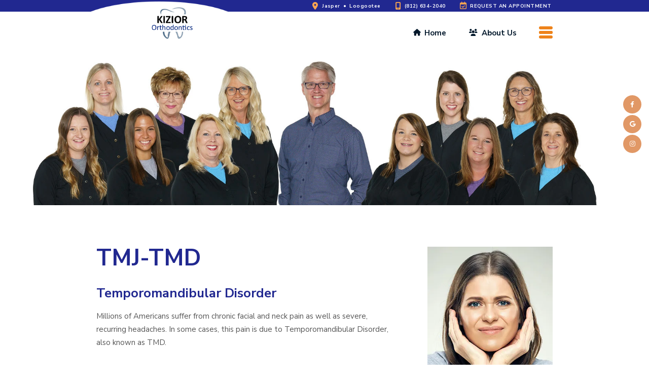

--- FILE ---
content_type: text/html; charset=utf-8
request_url: https://www.kizioryoungorthodontics.com/tmj-tmd
body_size: 6661
content:
<!DOCTYPE html>
<!--[if lt IE 7]>      <html lang="en" class="lt-ie10 lt-ie9 lt-ie8 lt-ie7"> <![endif]-->
<!--[if IE 7]>         <html lang="en" class="ie7 lt-ie10 lt-ie9 lt-ie8"> <![endif]-->
<!--[if IE 8]>         <html lang="en" class="ie8 lt-ie10 lt-ie9"> <![endif]-->
<!--[if IE 9]>         <html lang="en" class="ie9 lt-ie10"> <![endif]-->
<!--[if gt IE 9]><!--> <html lang="en"> <!--<![endif]-->

<head>
<meta charset="utf-8">
<title>TMJ-TMD - Kizior Orthodontics | Jasper Loogootee Ferdinand IN </title>
<meta name="description" content="Kizior Orthodontics provides quality orthodontic care and Invisalign® to patients in Jasper, Loogootee, and Ferdinand, IN. Call today to schedule your appointment!">
<meta name="HandheldFriendly" content="True">
<meta name="MobileOptimized" content="320">
<meta name="viewport" content="width=device-width, user-scalable=5">
<meta name="format-detection" content="telephone=no">
<!--[if IEMobile]> <meta http-equiv="cleartype" content="on"> <![endif]-->


	<link rel="icon" href="/assets/images/icons/favicon.png">

	<link rel="dns-prefetch" href="//srwd.sesamehub.com" crossorigin>
	<link rel="dns-prefetch" href="https://fonts.googleapis.com/" crossorigin>
	<link rel="dns-prefetch" href="https://fonts.gstatic.com" crossorigin>
	
	<link rel="stylesheet" href="//srwd.sesamehub.com/assets/v6.0/global-v6.1.0.min.css">
	<link rel="stylesheet" href="/assets/css/local.css">
	
 
 		<link rel="preload" as="font" type="font/woff2" href="//srwd.sesamehub.com/assets/fonts/fontawesome-pro-6.1.1-web/webfonts/fa-brands-400.woff2" crossorigin> 
	<!-- <link rel="preload" as="font" type="font/woff2" href="//srwd.sesamehub.com/assets/icons/healthgrades/healthgrades2.woff?su2p3g" crossorigin> -->	
				<link rel="preload" as="image" href="/assets/images/about-us-poster.jpg">
		

<noscript>
	<link rel="stylesheet" href="//srwd.sesamehub.com/assets/fonts/fontawesome-pro-6.1.1-web/css/all.min.css">
	<link href="https://fonts.googleapis.com/css2?family=Nunito+Sans:ital,wght@0,200;0,300;0,400;0,600;0,700;0,800;0,900;1,200;1,300;1,400;1,600;1,700;1,800;1,900&display=swap" rel="stylesheet">
	<!-- add_google_provided_google_fonts_link_here -->
</noscript>


	<!-- Google tag (gtag.js) -->
<script async src="https://www.googletagmanager.com/gtag/js?id=UA-244175588-1"></script>
<script>
  window.dataLayer = window.dataLayer || [];
  function gtag(){dataLayer.push(arguments);}
  gtag('js', new Date());

  gtag('config', 'UA-244175588-1');
</script>

</head>
<body class="tmj-tmd sidebar-left footer-normal nav-top layout-standard layout-section-treatments psds">
 
			<div id="masthead">
			
		
		<div id="hd">
		    <div class="container row">
		
				<div id="logo">
					<a href="/">
						<img src="/assets/images/logo.png" alt="Kizior Orthodontics" width="333" height="79" decoding="async" /> 
					</a>
				</div> 
				
				<div id="contactinfo">
					<span class="hd-icon fa fa-map-marker-alt"></span>
				    <a class="address" href="/jasper-office-location">Jasper</a>
					<span class="divider">•</span>
					
					<a class="address" href="/loogootee-office-location">Loogootee</a>
					<span class="hd-icon fa fa-mobile-alt"></span>
				    <a class="phone" href="tel:812-634-2040"> (812) 634-2040</a>
				    
				</div><!--/contact-info-->
				    
				<div id="utilitynav">
					<span class="hd-icon fa-regular fa-calendar-check"></span>
					<a class="appointmentrequest" href="/appointment-request">Request an Appointment</a>
				</div>

		
		
		    </div><!--/container-->
				
		<div class="socialmedia">
	<!-- <a class="asset" aria-label="asset" href="#"><span class="icon fa-brands fa-fw fa-asset" aria-hidden="true" role="img"></span></a> -->
	<a class="facebook" aria-label="facebook" href="https://www.facebook.com/kizioryoungbraces/"><span class="icon fa-brands fa-fw fa-facebook-f" aria-hidden="true" role="img"></span></a>
	<a class="google" aria-label="google" href="https://www.google.com/maps/place/Kizior+%26+Young+Orthodontics/@38.405206,-86.952021,16z/data=!4m5!3m4!1s0x0:0x27fac93fe1a1153d!8m2!3d38.4055366!4d-86.9530258?hl=en-US"><span class="icon fa-brands fa-fw fa-google" aria-hidden="true" role="img"></span></a>
	<!-- <a class="youtube" aria-label="youtube" href="#"><span class="icon fa-brands fa-fw fa-youtube" aria-hidden="true" role="img"></span></a> -->
	<!-- <a class="twitter" aria-label="twitter" href="#"><span class="icon fa-brands fa-fw fa-twitter" aria-hidden="true" role="img"></span></a> -->
	<!-- <a class="blog" aria-label="blog" href="/blog"><span class="icon fa-solid fa-fw fa-rss" aria-hidden="true" role="img"></span></a> -->
	<!-- <a class="healthgrades" aria-label="healthgrades" href="#"><span class="icon fa-fw fa-healthgrades2" aria-hidden="true" role="img"></span></a> -->
	<a class="instagram" aria-label="instagram" href="https://www.instagram.com/kizioryoungorthodontics/?hl=en"><span class="icon fa-brands fa-fw fa-instagram" aria-hidden="true" role="img"></span></a>
</div><!--/social-media-->




		</div><!--/hd-->
		<div id="double-nav">
			<div class="container row">

				<a class="desktop-link" href="/"><span class="icon fa-solid fa-house"></span> Home</a>
				<a class="desktop-link"  href="/meet-dr-kizior"><span class="icon fa-solid fa-users"></span> About Us</a>
		
			<nav id="main-nav" class="horizontal clearfix">
			
			<div class="container row">
		    
		    <div id="collapse" class="collapsible">
			    <a class="trigger" href="javascript:void(0)" aria-label="Menu">
				    <div class="navicon" aria-hidden="true" role="img"><span></span><span></span><span></span><span></span></div>
				</a>
			    <ul><li class="home first"><a href="/home" id="home" class="home"><span>Home</span></a></li><li class="about-us"><a href="/meet-dr-kizior" id="about-us" class="about-us"><span>About</span> <span>Us</span></a><ul><li class="meet-dr-kizior first"><a href="/meet-dr-kizior" class="meet-dr-kizior"><span>Meet</span> <span>Dr.</span> <span>Kizior</span></a></li><li class="meet-the-team"><a href="/meet-the-team" class="meet-the-team"><span>Meet</span> <span>the</span> <span>Team</span></a></li><li class="what-sets-us-apart last"><a href="/what-sets-us-apart" class="what-sets-us-apart"><span>What</span> <span>Sets</span> <span>Us</span> <span>Apart</span></a></li></ul></li><li class="new-patients"><a href="/office-visits" id="new-patients" class="new-patients"><span>New</span> <span>Patients</span></a><ul><li class="office-visits first"><a href="/office-visits" class="office-visits"><span>Office</span> <span>Visits</span></a></li><li class="financial-information"><a href="/financial-information" class="financial-information"><span>Financial</span> <span>Information</span></a></li><li class="patient-forms"><a href="/patient-forms" class="patient-forms"><span>Patient</span> <span>Forms</span></a></li><li class="office-tour"><a href="/office-tour" class="office-tour"><span>Office</span> <span>Tour</span></a></li><li class="testimonials last"><a href="/testimonials" class="testimonials"><span>Testimonials</span></a></li></ul></li><li class="treatments active"><a href="/surgical-orthodontics" id="treatments" class="treatments"><span>Treatments</span></a><ul><li class="surgical-orthodontics first"><a href="/surgical-orthodontics" class="surgical-orthodontics"><span>Surgical</span> <span>Orthodontics</span></a></li><li class="tmj-tmd active"><a href="/tmj-tmd" class="tmj-tmd"><span>TMJ-TMD</span></a></li><li class="itero-digital-impression-system last"><a href="/itero-digital-impression-system" class="itero-digital-impression-system"><span>iTero®</span> <span>Digital</span> <span>Impression</span> <span>System</span></a></li></ul></li><li class="braces-101"><a href="/about-orthodontics" id="braces-101" class="braces-101"><span>Braces</span> <span>101</span></a><ul><li class="about-orthodontics first"><a href="/about-orthodontics" class="about-orthodontics"><span>About</span> <span>Orthodontics</span></a></li><li class="orthodontic-faqs"><a href="/orthodontic-faqs" class="orthodontic-faqs"><span>Orthodontic</span> <span>FAQs</span></a></li><li class="common-treatments"><a href="/common-treatments" class="common-treatments"><span>Common</span> <span>Treatments</span></a></li><li class="two-phase-treatment"><a href="/two-phase-treatment" class="two-phase-treatment"><span>Two-Phase</span> <span>Treatment</span></a></li><li class="for-all-ages"><a href="/for-all-ages" class="for-all-ages"><span>For</span> <span>All</span> <span>Ages</span></a></li><li class="types-of-braces"><a href="/types-of-braces" class="types-of-braces"><span>Types</span> <span>of</span> <span>Braces</span></a></li><li class="types-of-appliances"><a href="/types-of-appliances" class="types-of-appliances"><span>Types</span> <span>of</span> <span>Appliances</span></a></li><li class="brushing-and-flossing"><a href="/brushing-and-flossing" class="brushing-and-flossing"><span>Brushing</span> <span>and</span> <span>Flossing</span></a></li><li class="emergency-care"><a href="/emergency-care" class="emergency-care"><span>Emergency</span> <span>Care</span></a></li><li class="appliance-instructions last"><a href="/appliance-instructions" class="appliance-instructions"><span>Appliance</span> <span>Instructions</span></a></li></ul></li><li class="invisalign"><a href="/invisalign-info" id="invisalign" class="invisalign"><span>Invisalign</span></a><ul><li class="invisalign-info first"><a href="/invisalign-info" class="invisalign-info"><span>Invisalign®</span> <span>Info</span></a></li><li class="invisalign-for-teens"><a href="/invisalign-for-teens" class="invisalign-for-teens"><span>Invisalign®</span> <span>for</span> <span>Teens</span></a></li><li class="invisalign-costs"><a href="/invisalign-costs" class="invisalign-costs"><span>Invisalign®</span> <span>Costs</span></a></li><li class="invisalign-faqs"><a href="/invisalign-faqs" class="invisalign-faqs"><span>Invisalign®</span> <span>FAQs</span></a></li><li class="invisalign-testimonials"><a href="/invisalign-testimonials" class="invisalign-testimonials"><span>Invisalign®</span> <span>Testimonials</span></a></li><li class="invisalign-videos"><a href="/invisalign-videos" class="invisalign-videos"><span>Invisalign®</span> <span>Videos</span></a></li><li class="invisalign-for-adults last"><a href="/invisalign-for-adults" class="invisalign-for-adults"><span>Invisalign®</span> <span>for</span> <span>Adults</span></a></li></ul></li><li class="contact-us last"><a href="/jasper-office-location" id="contact-us" class="contact-us"><span>Contact</span> <span>Us</span></a><ul><li class="jasper-office-location first"><a href="/jasper-office-location" class="jasper-office-location"><span>Jasper</span> <span>Office</span> <span>Location</span></a></li><li class="loogootee-office-location"><a href="/loogootee-office-location" class="loogootee-office-location"><span>Loogootee</span> <span>Office</span> <span>Location</span></a></li><li class="appointment-request last"><a href="/appointment-request" class="appointment-request"><span>Appointment</span> <span>Request</span></a></li></ul></li></ul>			
		    </div><!--/collapsible -->
		                
			</div><!--/container-->  
			             
		</nav><!--/main-nav -->
		
			</div>
			
		</div>
	
	</div><!--/masthead-->
 

 			<img id="int-img" src="/assets/images/about-us-poster.jpg" alt="" width="1887" height="720" decoding="async" fetchpriority="high">
      
		<div id="bd">
	    <div class="container row">
	
			 
		<div id="sidebar">
			

						<nav id="subnav">
				<h2 class="topic">More Topics</h2>
				<hr>
			    <nav><p><a href="/surgical-orthodontics" class="surgical-orthodontics">Surgical Orthodontics</a><a href="/tmj-tmd" class="tmj-tmd active">TMJ-TMD</a><a href="/itero-digital-impression-system" class="itero-digital-impression-system">iTero® Digital Impression System</a></p></nav>
			</nav><!--/subnav-->	
			 	
			
			<div id="hide-stock">
				<img src="/assets/uploads/images/tmj-tmd.jpg" class="stock" alt="tmj tmd" />			</div>
			
						
		
		</div><!--/sidebar-->
				 
			<main id="content">
				
									<header>
						<h1>
							TMJ-TMD						</h1>
					</header>
							    
				<div class="content-text">
					<h2>Temporomandibular Disorder</h2>

<p>Millions of Americans suffer from chronic facial and neck pain as well as severe, recurring headaches. In some cases, this pain is due to Temporomandibular Disorder, also known as TMD.</p>

<p>Your temporomandibular joints, or TMJs, connect your lower jawbone to your skull. These joints get a lot of use throughout the day as you speak, chew, swallow, and yawn. Pain in and around these joints can be unpleasant and may even restrict movement.</p>

<h2>Symptoms of TMD include:</h2>

<ul>
	<li>Pain in the jaw area</li>
	<li>Pain, ringing, or stuffiness in the ears</li>
	<li>Frequent headaches or neck aches</li>
	<li>Clicking or popping sound when the jaw moves</li>
	<li>Muscle spasms in the jaw area</li>
	<li>A change in the alignment of top and bottom teeth</li>
	<li>Locked jaw or limited opening of the mouth</li>
</ul>

<p>If you notice that you are experiencing any of these symptoms, let your doctor know at your next appointment. Your doctor can help determine if you have TMD and create a customized treatment plan to help relieve your symptoms.</p>

<h2>Not all jaw pain is associated with TMD.</h2>

<p>If you feel that you might have TMD, it is always important to see your dentist and receive an exam. However, not all jaw pain is associated with TMD, and if you do not have TMD there are many different preventive steps you can take to maintain a healthy, strong smile.</p>

<ul>
	<li>Relax your face &mdash; &quot;Lips together, teeth apart&quot;</li>
	<li>Avoid grinding your teeth</li>
	<li>Avoid all gum chewing</li>
	<li>Don&#39;t cradle the phone receiver between your head and shoulder &mdash; either use a headset or hold the receiver to your ear</li>
	<li>Chew food evenly on both sides of your mouth</li>
	<li>Do not sit with your chin rested on your hand</li>
	<li>Practice good posture &mdash; keep your head up, back straight, and shoulders squared</li>
</ul>

<p>Many people get TMD without ever having braces. Symptoms usually wax and wane regardless of whether braces are worn. If you are experiencing any of the symptoms listed above and are concerned that you&#39;re a candidate for TMD treatment, please contact our office for a consultation.</p>
				</div>
			    			    
			</main><!--/content-->
	    		    </div><!--/container-->
	    
	</div><!--/bd-->
	 
	<div id="ft" class="row">
  
		<div id="location">
			

			<div class="mod wow fadeIn" data-wow-duration="1s" data-wow-delay=".6s">
			<img class="ftmap" src="/assets/images/footer/map3.png" alt="" width="360" height="360" loading="lazy" decoding="async">
				<a class="address" href="/jasper-office-location">
				<img class="marker" src="/assets/images/footer/marker.png" alt="" width="31" height="41">
				    <div class="street">2005 St Charles St Suite 3<br>
Jasper, IN 475463</div>
			    </a>
			</div><!-- .mod -->
		
			
			<div class="mod wow fadeIn" data-wow-duration="1s" data-wow-delay=".2s">
				<img class="ftmap" src="/assets/images/footer/map1.png" alt="" width="360" height="360" loading="lazy" decoding="async">
				<a class="address" href="/loogootee-office-location">
					<img class="marker" src="/assets/images/footer/marker.png" alt="" width="31" height="41">
				    <div class="street">201 E Broadway St <br>
Loogootee, IN 47553</div>
			    </a>
			</div>	

			<div class="mod wow fadeInUp" data-wow-duration="1s" data-wow-delay=".2s">
			<a class="logo" href="/"><img src="/assets/images/footer/logo.png" alt="Kizior Orthodontics" width="235" height="61" loading="lazy" decoding="async"></a>
			<span class="divider"></span>
			<a class="phone" href="tel:812-634-2040">(812) 634-2040</a>
			    
		</div>	
		</div><!--/locations-->
	
	</div><!--/ft-->
    
	<footer id="links">
		
	    <div class="container row">
	
			<div class="util">          
			    <a id="sesame-link" class="sesame-link" href="https://www.sesamecommunications.com/web-design/">
				    <svg class="sesameicon" aria-hidden="true" role="img" xmlns="http://www.w3.org/2000/svg" width="38.05" height="32.44" viewBox="0 0 38.05 32.44"><path d="M13.75 19.04c-1.4-0.73-3.33-0.72-4.48 0.48 -1.17 1.23-0.39 3.07 1 3.9 1.36 0.8 3.49 0.73 4.51-0.42C15.94 21.69 15.23 19.81 13.75 19.04M7.98 26.66c-1.55-0.82-3.69-0.84-5.01 0.32 -1.68 1.47-0.88 3.77 1.04 4.88 1.58 0.91 3.99 0.72 5.13-0.51C10.52 29.85 9.83 27.64 7.98 26.66M5.11 9.44c1.31 0.67 1.72 2.1 0.36 3.02 -1.25 0.85-3.16 0.77-4.45 0.01 -1.23-0.72-1.45-2.1-0.1-2.92C2.1 8.83 3.87 8.81 5.11 9.44M13.8 9.19c-1.41-0.72-3.66-0.6-4.03 0.71 -0.32 1.15 1.38 2.69 3.64 2.47 0.69-0.07 1.63-0.47 1.76-1.29C15.31 10.2 14.49 9.55 13.8 9.19M18.12 13.32c-0.96-0.47-2.68-0.77-3.56 0.07 -1.03 0.99-0.26 2.4 0.89 3.09 1.14 0.67 2.84 0.79 3.78-0.11C20.3 15.35 19.27 13.88 18.12 13.32M24.62 14.66c1.2 0.62 2.19 1.83 1.68 2.89 -0.54 1.12-2.23 1.11-3.55 0.44 -1.33-0.67-2.13-2.08-1.49-3.02C21.96 13.91 23.58 14.13 24.62 14.66M28.77 21.8c1.35 0.69 2.6 2.38 2 3.94 -0.64 1.65-2.69 1.43-3.94 0.69 -1.19-0.7-2.38-2.13-2.01-3.6C25.26 21.04 27.45 21.12 28.77 21.8M21.47 8.93c-0.89-0.43-2.43-0.73-3.16 0.09 -0.15 0.17-0.23 0.37-0.25 0.57 -0.06 0.77 0.69 1.55 1.65 1.96 1.12 0.48 2.52 0.46 3.04-0.33C23.35 10.31 22.27 9.31 21.47 8.93" class="bottom"/><path d="M14.38 5.56c-0.82-0.39-2.03-0.54-2.78-0.05 -0.98 0.64-0.28 1.61 0.58 2.04 0.98 0.49 2.09 0.52 2.8 0.12C15.78 7.23 15.67 6.18 14.38 5.56M36.19 16.3c0.88 0.43 2.03 1.55 1.84 2.52 -0.04 0.21-0.14 0.38-0.29 0.51 -1.37 1.08-4.57-1.11-4.13-2.71 0.06-0.2 0.19-0.36 0.35-0.47C34.58 15.72 35.55 15.98 36.19 16.3M28.55 12.53c1.06 0.53 1.89 1.6 1.55 2.34 -0.4 0.88-1.78 0.81-2.84 0.26 -1.01-0.52-1.8-1.48-1.36-2.35C26.2 12.15 27.36 11.94 28.55 12.53M27.92 8.73c0.88 0.4 1.72 1.28 1.39 1.95 -0.36 0.72-1.56 0.53-2.17 0.31 -0.73-0.26-1.7-0.9-1.8-1.73 -0.02-0.17 0.02-0.36 0.14-0.49C25.98 8.14 27.19 8.39 27.92 8.73M33.77 8.48c0.99 0.5 1.69 1.23 1.49 1.84 -0.27 0.83-1.69 0.44-2.26 0.17 -0.67-0.33-1.8-1.23-1.46-1.93C31.9 7.84 33.23 8.21 33.77 8.48M24 5.55c0.61 0.3 1.52 1.03 1.1 1.73 -0.33 0.54-1.54 0.51-2.46 0.06 -0.67-0.32-1.49-1-1.2-1.66C21.65 5.17 22.84 4.99 24 5.55M18.66 4.28c1.24 0.63 1.29 1.3 0.97 1.71 -0.3 0.39-1.35 0.57-2.47 0.13 -1.09-0.44-1.77-1.3-1.16-1.88C16.48 3.77 17.76 3.81 18.66 4.28M7.79 2.32c1.02 0.48 1.43 1.44 0.32 1.92C7.27 4.61 6.19 4.45 5.36 4.11 4.39 3.73 3.84 2.78 4.73 2.26 5.56 1.77 6.91 1.9 7.79 2.32M16.49 0.36c0.4 0.19 1.07 0.6 0.99 1.12 -0.02 0.12-0.08 0.24-0.19 0.33 -0.48 0.4-1.48 0.33-2.14 0.12 -0.93-0.29-1.64-1.01-1.32-1.49C14.21-0.15 15.51-0.11 16.49 0.36M26.12 2.79c0.9 0.44 1.31 1.07 1.09 1.42 -0.32 0.49-1.36 0.34-1.85 0.15 -0.56-0.21-1.47-0.71-1.52-1.33 -0.01-0.12 0.02-0.24 0.12-0.34C24.37 2.25 25.58 2.53 26.12 2.79" class="top"/></svg>Website Powered by Sesame 24-7<sup>&trade;</sup>
				</a>
				
			    <span class="divider">|</span>
			    
			    <a class="sitemap" href="/sitemap">Site Map</a>
			</div><!--.util-->
			    
			<div id="btt">
				
			 <a id="backtotop" href="#hd" aria-label="Back to Top"><span class="icon fas fa-chevron-up" aria-hidden="true" role="img" ></span>Top</a>  
		
			</div>
	    
	    </div><!--/container-->
	    
	</footer>
<!-- CSS Stylings (Default Base Stylings and Site Specific) -->

	<script>// deferred below the fold font stylesheets prevent blocking the rendering of the page
		/* G FONTS */
	
		var gcss = document.createElement('link');
		gcss.rel = 'stylesheet';
		gcss.href = 'https://fonts.googleapis.com/css2?family=Nunito+Sans:ital,wght@0,200;0,300;0,400;0,600;0,700;0,800;0,900;1,200;1,300;1,400;1,600;1,700;1,800;1,900&display=swap';
		var gdefer = document.getElementsByTagName('link')[0];
		gdefer.parentNode.insertBefore(gcss, gdefer);

		
		/* FA icons */
		var facss = document.createElement('link');
		facss.rel = 'stylesheet';
		facss.href = '//srwd.sesamehub.com/assets/fonts/fontawesome-pro-6.1.1-web/css/all.min.css';
		var fadefer = document.getElementsByTagName('link')[0];
		fadefer.parentNode.insertBefore(facss, fadefer);
		
			
	</script>
	
	<script src="/assets/js/aggregate.js"></script>
	<script src="//srwd.sesamehub.com/assets/v5.0/global-5.1.0.min.js"></script>
	<script src="/assets/js/local.js"></script>
	
	
	<script>
		jQuery(document).ready(function() {
			var windowWidth = window.innerWidth;
			
			$(".trigger").click(function(){
				$("#hd").toggleClass("zs");
			});
			
					
		});
	</script>
	</body></html>

--- FILE ---
content_type: text/css
request_url: https://www.kizioryoungorthodontics.com/assets/css/local.css
body_size: 8146
content:
/* ===============================================
	.less VERSION 10
	
	member_name
	Written by: Builder_Name
		
	Sesame Communications - (c) 2022
	All rights reserved.
	Any reproduction or intentional misuse is strictly prohibited
	
=============================================== */
/* ===============================================
					colors
=============================================== */
/* color */
/* color || hyperlinks */
/* ===============================================
					fonts
=============================================== */
.fontH {
  font-family: 'Nunito Sans', sans-serif;
}
/* ===============================================
					Mixins 
=============================================== */
/*font-mixins*/
.th {
  font-weight: 100;
}
.xlt {
  font-weight: 200;
}
.lt {
  font-weight: 300;
}
.roman {
  font-weight: 400;
}
.mbold {
  font-weight: 500;
}
.sbold {
  font-weight: 600;
}
.bold {
  font-weight: 700;
}
.xbold {
  font-weight: 800;
}
.ubold,
.black {
  font-weight: 900;
}
.italic {
  font-style: italic;
}
.upp {
  text-transform: uppercase;
}
.loww {
  text-transform: lowercase;
}
.noo {
  text-transform: none;
}
.normal {
  font-style: normal;
}
/*LETTER SPACING, LINE HEIGHT AND FONT SIZE */
.aligncenter {
  text-align: center;
}
.alignright {
  text-align: right;
}
.alignleft {
  text-align: left;
}
.justify {
  text-align: justify;
}
/*helper mixins*/
.clear {
  clear: both;
}
.clearright {
  clear: right;
}
.clearleft {
  clear: left;
}
.wall {
  width: 100%;
}
.hall {
  height: 100%;
}
.auto {
  width: auto;
}
.autoy {
  height: auto;
}
.autox {
  width: auto;
  height: auto;
}
.zerox {
  width: 0;
  height: 0;
}
.line {
  width: 100%;
  height: 1px;
}
.show {
  display: block;
}
.hide {
  display: none;
}
.inline {
  display: inline;
}
.inline-block,
.ib {
  display: inline-block;
}
.left {
  float: left;
}
.right {
  float: right;
}
.nofloat {
  float: none;
}
.behave {
  display: block;
  float: left;
}
.center {
  margin-left: auto;
  margin-right: auto;
}
.round {
  border-radius: 50%;
}
/*functional mixins*/
.vertical-align {
  position: absolute;
  top: 50%;
  transform: translate3d(0, -50%, 0);
}
.overlay {
  width: 100%;
  height: 100%;
  display: block;
  position: absolute;
  top: 0;
  left: 0;
}
.inlay {
  width: auto;
  height: auto;
  display: block;
  position: absolute;
}
/* use with .trbl */
.grey,
.gray {
  -webkit-filter: grayscale(1);
  filter: grayscale(100%);
}
/* ===============================================
Basic Stylings
These will affect every size of the site.
=============================================== */
/*resets*/
*,
*:before,
*:after {
  -webkit-box-sizing: border-box;
  box-sizing: border-box;
}
/*GLOBAL OVERRIDES*/
.fab,
.fas,
.fal,
.far,
.fad {
  -webkit-font-smoothing: antialiased;
  -moz-osx-font-smoothing: grayscale;
  vertical-align: 0;
}
/* ==================================================================
	main content-text font sizes
=================================================================== */
/* ===============================================
	body 
=============================================== */
body,
input,
select,
textarea {
  font-family: 'Nunito Sans', sans-serif;
}
form button {
  font-family: 'Nunito Sans', sans-serif;
}
body {
  font-size: 15px;
  color: #555555;
  background: #fff;
  overflow: hidden;
}
@media only screen and (min-width: 81.25em) {
  body {
    font-size: 20px;
    /* desk 1300w */
  }
}
/* ===============================================
	links 
=============================================== */
a {
  text-decoration: none;
}
#content a {
  color: #d56d25;
  transition: color 0.33s ease-in-out;
}
#content a:hover {
  color: #212890;
}
/* ===============================================
	h family || hfam 
=============================================== */
h1,
h2:not(.topic),
h3:not(.topic),
h4,
h5,
h6 {
  line-height: 1;
  text-align: left;
  color: #545454;
  margin: 0 0 0.8em;
  text-rendering: auto;
  font-weight: 700;
  text-transform: capitalize;
}
h1 {
  font-size: 10vw;
  font-weight: 700;
  text-transform: uppercase;
  margin-bottom: 0.75em;
  color: #212890;
}
@media only screen and (min-width: 30em) {
  h1 {
    font-size: 3em;
    /* mintab 480w */
  }
}
.home h1 {
  text-align: left;
  margin: 0;
  color: #212890;
  font-weight: 700;
}
@media only screen and (min-width: 30em) {
  .home h1 {
    font-size: 3em;
    /* mintab 480w */
  }
}
.home h1:after {
  content: '';
  width: 2.33333333em;
  height: 2px;
  margin: 0.7em 0 0.7em;
  background: #d56d25;
  display: block;
}
.home h1 .trait {
  display: block;
}
.home h1 .trait.top {
  line-height: 1.5;
  font-size: 0.3em;
  letter-spacing: 0.1em;
  font-weight: 700;
  color: #818181;
  margin-bottom: 1.2em;
}
h2:not(.topic) {
  color: #212890;
  font-size: 1.7em;
}
h3:not(.topic) {
  color: #212890;
  font-size: 1.5em;
}
h4 {
  font-size: 1.2em;
}
h5 {
  font-size: 1.1em;
}
h6 {
  font-size: 1.05em;
}
/* ===============================================
	containers
=============================================== */
.container {
  max-width: 60em;
}
/* ===============================================
	list styles - global overrides
=============================================== */
.what-sets-us-apart #content ol,
.meet-the-team #content ol,
.our-office #content ol,
.office-tour #content ol,
body[class*='-after'] #content ol {
  margin: 0;
}
#content ul li {
  list-style: disc outside;
  /* list-style-image:none; */
}
/* ==================================================================
	masthead
=================================================================== */
#masthead {
  width: 100%;
  padding: 0 0em;
  background-color: #fff;
  position: relative;
  z-index: 3000;
}
@media only screen and (min-width: 41.625em) {
  #masthead {
    padding: 0;
    /* custom 666w */
  }
}
@media only screen and (min-width: 64em) {
  #masthead {
    font-size: 1.1em;
    width: 100%;
    /* maxTab 1024w */
  }
}
@media only screen and (min-width: 64em) {
  #masthead {
    font-size: inherit;
    position: fixed;
    top: 0;
    z-index: 3000;
    /* desk 1300w */
  }
  #masthead.ready {
    /*background: rgba(255, 255, 255, 0);*/
  }
}
#masthead .container {
  width: 100%;
  max-width: none;
}
@media only screen and (min-width: 64em) {
  #masthead .container {
    max-width: 60em;
    /* maxTab 1024w */
  }
}
#double-nav {
  text-align: center;
  display: block;
  width: 100%;
}
#double-nav .desktop-link {
  display: none;
}
@media only screen and (max-width: 63.9em) {
  #double-nav {
    position: absolute;
    top: 0;
    right: 0;
  }
}
@media only screen and (min-width: 64em) {
  #double-nav {
    text-align: right;
    display: block;
    padding: 2.15em 0 2em;
  }
  #double-nav a.desktop-link {
    position: relative;
    z-index: 4000;
    display: inline-block;
    color: #02182b;
    font-weight: 700;
    font-size: 1em;
    margin: 0 1.375em;
    transition: 0.2s ease-in-out;
  }
  #double-nav a.desktop-link:hover {
    color: #d56d25;
  }
  #double-nav a.desktop-link:nth-of-type(2) {
    margin-right: 4.76em;
  }
  #double-nav a.desktop-link .icon {
    font-size: 0.9em;
    margin-right: 0.25em;
    line-height: 1.4;
    vertical-align: top;
  }
}
/* ==================================================================
	main-nav
=================================================================== */
#main-nav {
  font-size: 1.2em;
  text-align: center;
  height: 43px;
  width: 43px;
  padding: 0;
  margin: 0;
  position: absolute;
  top: 0;
  right: 0;
  z-index: 600;
  clear: both;
}
#main-nav .container {
  height: 100%;
  padding: 0;
}
#main-nav .trigger {
  line-height: 43px;
  color: #ee831b;
  height: 100%;
  width: 100%;
  padding: 0;
  margin: 0 auto;
  position: relative;
  z-index: 600;
  transition: color 0.33s ease-in-out;
}
#main-nav .trigger .navicon {
  width: 12px;
  height: 8px;
  position: relative;
  display: inline-block;
  top: -0.2em;
}
#main-nav .trigger .navicon span {
  height: 2px;
  border-radius: 6px;
  width: 100%;
  background: currentcolor;
  display: block;
  position: absolute;
  left: 0;
  opacity: 1;
  transform: rotate(0deg);
  transition: width 0.3s ease, top 0.3s ease, left 0.3s ease, transform 0.3s ease;
}
#main-nav .trigger .navicon span:nth-child(1) {
  top: 0px;
}
#main-nav .trigger .navicon span:nth-child(2),
#main-nav .trigger .navicon span:nth-child(3) {
  top: 45%;
}
#main-nav .trigger .navicon span:nth-child(4) {
  top: 100%;
}
#main-nav .trigger:hover {
  color: #d56d25;
}
#main-nav .trigger:hover .navicon span {
  /* background:@color1; */
}
#main-nav .open .trigger {
  color: #fff;
}
#main-nav .open .trigger .navicon span {
  border-radius: 0;
}
#main-nav .open .trigger .navicon span:nth-child(1),
#main-nav .open .trigger .navicon span:nth-child(4) {
  width: 0;
  top: 50%;
  left: 50%;
}
#main-nav .open .trigger .navicon span:nth-child(2) {
  transform: rotate(45deg);
}
#main-nav .open .trigger .navicon span:nth-child(3) {
  transform: rotate(-45deg);
}
#main-nav .open .trigger:before {
  opacity: 1;
}
#main-nav ul {
  width: 100vw;
  margin: -43px 0 0;
  padding: 1em 0;
  background-color: rgba(33, 40, 144, 0.95);
  /*
		background-image: -moz-linear-gradient(top,  fade(#fff, 0) 0%, fade(#fff, 99%) 100%);
		background-image: -webkit-linear-gradient(top,  fade(#fff, 0) 0%,fade(#fff, 99%) 100%);
		background-image: linear-gradient(to bottom,  fade(#fff, 0) 0%,fade(#fff, 99%) 100%);
		*/
  position: relative;
  float: right;
  z-index: 550;
}
#main-nav ul li {
  clear: both;
}
#main-nav ul li a[id] {
  line-height: 2.22222222;
  font-size: 0.9em;
  text-transform: uppercase;
  color: #d56d25;
  font-weight: 700;
  letter-spacing: 0.05em;
  width: auto;
  height: 2.22222222em;
  margin: 0;
  padding: 0;
  display: inline-block;
  vertical-align: top;
  position: relative;
  transition: color 0.33s ease;
}
#main-nav ul li.open > a[id],
#main-nav ul li.active > a[id],
#main-nav ul li:hover > a[id] {
  color: #d56d25;
  text-decoration: none;
  transition-duration: 0.15s;
}
#main-nav ul ul {
  width: 100%;
  margin: 0;
  padding: 0;
  float: left;
  display: inline;
}
#main-nav ul ul li {
  width: 100%;
  float: left;
  background: none;
}
#main-nav ul ul li a {
  line-height: 2.5;
  font-size: 0.8em;
  font-weight: 400;
  color: #fff;
  width: 100%;
  letter-spacing: 0.025em;
  height: 2.5em;
  margin: 0;
  padding: 0;
  display: inline-block;
  vertical-align: top;
  position: relative;
}
#main-nav ul li.active ul li a:hover,
#main-nav ul ul li a:hover,
#main-nav ul ul li a.active {
  text-decoration: underline;
}
/* main-nav make li fly in all cool */
#main-nav .collapsible.open > ul {
  animation: flyinmobilenav 0.4s 1;
}
#main-nav .collapsible.open ul ul {
  animation: none;
}
/* make flyouts expand on mobile */
#main-nav ul ul li {
  height: 0;
  overflow: hidden;
  transition-duration: 0.33s;
  opacity: 0;
}
/* all about that open class */
#main-nav .open ul {
  display: inline-block;
}
#main-nav .open ul .open ul {
  padding: 1em 0;
}
#main-nav .open ul .open ul li {
  height: 2em;
  opacity: 1;
}
/* ==================================================================
	header
=================================================================== */
#hd {
  text-align: center;
  color: #fff;
  background-color: #212890;
  padding: 0 0 0.5em;
  position: relative;
}
@media only screen and (min-width: 49em) {
  #hd {
    padding: 0;
    text-align: right;
    /* custom 666w */
  }
}
@media only screen and (min-width: 64em) {
  #hd {
    z-index: 4000;
    height: 1.5em;
    /* maxTab 1024w */
  }
  #hd.zs {
    z-index: 3000;
  }
}
@media only screen and (min-width: 49em) and (max-width: 63.9375em) {
  #hd .container {
    padding: 0.66em 55px 1.3em 0;
    /* range 666w - 1023oo */
  }
}
@media only screen and (min-width: 64em) {
  #hd .container {
    padding: 0;
    /* midTab 1024w */
  }
}
/* ===============================================
	logo
=============================================== */
#logo {
  line-height: 0;
  font-size: 0.7em;
  width: 12em;
  margin: 0.5em auto 1em 2%;
  display: block;
  position: relative;
}
#logo:before {
  content: '';
  position: absolute;
  height: 135%;
  width: 100%;
  left: -14%;
  top: -20%;
  background-color: #fff;
  z-index: 0;
}
@media only screen and (min-width: 49em) {
  #logo {
    position: absolute;
    top: 0;
    left: 2%;
    /* custom 666w */
  }
}
@media only screen and (min-width: 64em) {
  #logo {
    font-size: inherit;
    margin: 0;
    top: 2.3em;
    left: 0;
    z-index: 4000;
    background: none;
    padding: 0;
    /* maxTab 1024w */
  }
}
#logo a {
  display: inline-block;
  vertical-align: top;
  margin-top: 0;
  margin-right: 35px;
}
@media only screen and (min-width: 64em) {
	#logo a {
  margin-top: -22px;
  margin-right: 80px;
}}
#logo img {
  width: 83px;
  position: relative;
  z-index: 10;
}
@media only screen and (min-width: 64em) {
	
	#logo img {
  width: 153px;
  margin-left: 100px;
}

  #masthead #logo {
    z-index: 10;
  }
  #masthead #logo:before {
    content: '';
    position: absolute;
    height: 6.75em;
    width: 22.5em;
    left: -3em;
    top: -2.1em;
    background: url('../images/nav/ellipse.png') center no-repeat;
    background-size: cover;
    z-index: 1;
    transition: ease-in-out;
  }
  .home #masthead.ready #logo:before {
    /*visibility: hidden;*/
  }
}
/* ===============================================
	contact info
=============================================== */
#contactinfo {
  text-align: center;
  width: 100%;
  margin: 0 0 0.6em;
  display: inline-block;
  vertical-align: top;
}
@media only screen and (min-width: 30em) {
  #contactinfo {
    width: auto;
    margin: 0 0.5em 0 0;
    /* mintab 480w */
  }
}
#contactinfo .hd-icon {
  color: #f9a451;
  font-size: 1em;
  line-height: 1.55;
  margin-right: 0.18em;
}
#contactinfo .address,
#contactinfo .divider {
  line-height: 2.46153846;
  font-size: 0.65em;
  font-weight: 700;
  letter-spacing: 0.05em;
  color: #fff;
  width: auto;
  margin: 0 0.1em;
  display: inline-block;
  vertical-align: top;
}
#contactinfo .address:last-of-type {
  margin-right: 2.6em;
}
#contactinfo .phone {
  line-height: 2.46153846;
  font-size: 0.65em;
  letter-spacing: 0.05em;
  font-weight: 700;
  color: #fff;
  display: inline-block;
  vertical-align: top;
}
#contactinfo a {
  transition: color 0.33s ease-in-out;
}
#contactinfo a:hover {
  color: rgba(255, 255, 255, 0.7);
}
/* ===============================================
	utility-nav
=============================================== */
#utilitynav {
  line-height: 0;
  width: auto;
  margin: 0 0.15em 0 1.15em;
  padding: 0;
  display: inline-block;
  vertical-align: top;
  position: relative;
  z-index: 400;
}
#utilitynav .hd-icon {
  color: #f9a451;
  font-size: 1em;
  line-height: 1.5;
  margin-right: 0.18em;
}
#utilitynav a {
  line-height: 2.46153846;
  font-size: 0.65em;
  font-weight: 700;
  letter-spacing: 0.05em;
  text-align: center;
  text-transform: uppercase;
  color: #fff;
  padding: 0;
  display: inline-block;
  vertical-align: top;
  transition: color 0.33s ease-in-out, background-color 0.33s ease-in-out;
}
#utilitynav a:hover {
  color: rgba(255, 255, 255, 0.7);
}
/* ===============================================
	socialmedia || aka social-icons
=============================================== */
.socialmedia {
  line-height: 0;
  text-align: center;
  width: 100%;
  height: auto;
  padding: 0;
  margin: 1em 0 0;
  position: relative;
  z-index: 300;
}
@media only screen and (max-width: 63.9375em) {
  .socialmedia {
    display: flex;
    justify-content: center;
    /* midTab 1024oo */
  }
}
@media only screen and (min-width: 64em) {
  .socialmedia {
    width: 2.4em;
    margin: 0;
    display: block;
    position: absolute;
    right: 1em;
    top: 12.5em;
    /* maxTab 1024w */
  }
}
.socialmedia a {
  line-height: 3;
  font-size: 0.8em;
  color: #fff;
  height: 3em;
  width: 3em;
  border-radius: 50%;
  margin: 0 2px 0 0;
  background: rgba(213, 109, 37, 0.7);
  display: inline-block;
  vertical-align: top;
  position: relative;
  transition: transform 0.33s ease-in-out, color 0.33s ease-in-out;
}
@media only screen and (min-width: 64em) {
  .socialmedia a {
    margin: 0 0 3px 0;
    /* maxTab 1024w */
  }
}
.socialmedia a:nth-last-of-type(1) {
  margin: 0;
}
.socialmedia a:hover {
  color: #fff;
  background: #212890;
  z-index: 400;
  transform: scale(1.44);
}
.socialmedia a .icon {
  position: relative;
}
/* ==================================================================
	slideshow
=================================================================== */
#slideshow {
  font-size: 2vw;
  text-align: center;
  color: #fff;
  background: #000;
  min-height: 46vw;
  position: relative;
  z-index: 400;
}
@media only screen and (min-width: 64em) {
  #slideshow {
    font-size: inherit;
    width: 100%;
    margin-top: 0;
    top: 0;
    /* maxTab 1024w */
  }
}
#slideshow .welcomevid {
  width: 100%;
  vertical-align: top;
}
#slideshow .ssoverlay {
  color: currentcolor;
  width: 100%;
  display: block;
  position: absolute;
  left: 0;
  top: 50%;
  transform: translate3d(0, -50%, 0);
  z-index: 420;
}
#slideshow .ssoverlay img {
  width: 33.75em;
  height: 8.05em;
}
@media only screen and (min-width: 64em) {
  #slideshow .ssoverlay {
    top: 57%;
  }
}
#slideshow .ssoverlay .trait {
  line-height: 1;
  font-size: 2em;
  text-transform: uppercase;
  display: block;
}
/* ==================================================================
	.spotlight
=================================================================== */
.spotlight {
  text-align: center;
  position: relative;
  z-index: 400;
}
.spotlight > div {
  position: relative;
}
/* ==================================================================
	spot01 || COMMON SERVICES/CALLOUT-LIKE SECTION EDITED
=================================================================== */
.spot01 {
  text-align: center;
  padding: 0;
  margin: 0;
  background: #fff;
  position: relative;
  z-index: 410;
}
@media only screen and (max-width: 29.9375em) {
  .spot01 {
    font-size: 3.2vw;
    /* mintab opt-out 480oo */
  }
}
@media only screen and (min-width: 30em) {
  .spot01 {
    font-size: 1.7vw;
    /* mintab 480w */
  }
}
@media only screen and (min-width: 61.25em) {
  .spot01 {
    font-size: inherit;
    /* custom opt-out 979oo */
  }
}
.spot01 a {
  color: #fff;
  padding: 0;
  position: relative;
  display: inline-block;
  vertical-align: top;
  transition: transform 0.33s ease-in-out;
  margin: 0;
  border: 0.25em solid #fff;
}
.spot01 a::before {
  content: '';
  position: absolute;
  left: 0;
  top: 0;
  width: 100%;
  height: 100%;
  background-color: rgba(213, 109, 37, 0);
  transition: 0.2s ease-in-out;
}
@media only screen and (max-width: 47.9375em) {
  .spot01 a {
    /* midTab opt-out 768oo */
  }
}
@media only screen and (min-width: 48em) {
  .spot01 a {
    width: 33.33333333%;
    /* midTab 768w */
  }
  .spot01 a:nth-of-type(1) {
    border-right: 0.125em solid #fff;
  }
  .spot01 a:nth-of-type(2) {
    border-right: 0.125em solid #fff;
    border-left: 0.125em solid #fff;
  }
  .spot01 a:nth-of-type(3) {
    border-left: 0.125em solid #fff;
  }
}
.spot01 a:hover {
  color: #fff;
  z-index: 400;
}
.spot01 a:hover::before {
  background-color: rgba(213, 109, 37, 0.7);
}
.spot01 a .decoration {
  width: 100%;
  transition: transform 0.33s ease-in-out;
}
.spot01 a h2.topic {
  line-height: 1;
  font-size: 1.75em;
  text-transform: uppercase;
  color: currentcolor;
  width: 100%;
  display: block;
  text-align: left;
  position: absolute;
  bottom: 0.95em;
  left: 1.1em;
  font-weight: 400;
  z-index: 10;
}
.spot01 a h2.topic .trait {
  font-weight: 800;
  display: block;
}
/* ==================================================================
	content || aka .interior-content
=================================================================== */
#bd {
  padding: 3em 0;
  padding: 0 0 3em;
  background: #fff;
  position: relative;
  z-index: 400;
}
@media only screen and (min-width: 48em) {
  #bd {
    padding: 5.45em 0 6em;
    /* midTab 780w */
  }
}
#bd .container {
  max-width: 60em;
}
#content {
  display: block;
}
@media only screen and (min-width: 48em) {
  #content {
    max-width: 39em;
    width: 65%;
    float: left;
    /* midTab 780w */
  }
}
#content .content-text {
  line-height: 1.75;
}
@media only screen and (min-width: 81.25em) {
  #content .content-text {
    font-size: 1em;
    /* desk 1300w */
  }
}
/* ==================================================================
	.home content || aka #home-content
=================================================================== */
.home #bd {
  padding: 3em 0;
}
@media only screen and (min-width: 48em) {
  .home #bd {
    padding: 5.5em 0 3.85em;
    /* midTab 768w */
  }
}
.home #bd .container {
  max-width: 60em;
}
@media only screen and (min-width: 48em) {
  .home #bd #content {
    width: 100%;
    max-width: 26.5em;
    float: none;
    margin-left: auto;
    margin-right: auto;
    /* midTab 768w */
  }
}
@media only screen and (min-width: 64em) {
  .home #bd #content {
    margin-left: 0;
    /* desk 1300w */
  }
}
@media only screen and (min-width: 81.25em) {
  .home #bd #content .content-text {
    font-size: 1em;
    /* desk 1300w */
  }
}
.home #bd #hcimg {
  width: 35em;
  height: 51em;
  display: none;
}
@media only screen and (min-width: 64em) {
  .home #bd #hcimg {
    position: absolute;
    left: 30em;
    top: -1.05em;
    display: block;
  }
}
/* ==================================================================
	custom content
=================================================================== */
.mediaslider {
  text-align: center;
}
.mediaslider .cycle-slideshow {
  width: 100%;
  margin: 0.5em 0 1.5em;
  position: relative;
}
.mediaslider .cycle-slideshow .cycle-slide {
  padding: 0 5%;
}
.mediaslider .cycle-slideshow > div {
  font-size: 2.8em;
  color: #d56d25;
  position: absolute;
  top: 50%;
  z-index: 900;
  transform: translate3d(0, -50%, 0);
}
.mediaslider .cycle-slideshow > div span {
  transition: transform 0.35s ease, opacity 0.35s ease;
}
.mediaslider .cycle-slideshow > div.cycle-prev {
  text-align: left;
  left: 0;
}
.mediaslider .cycle-slideshow > div.cycle-prev span {
  transform-origin: left center;
}
.mediaslider .cycle-slideshow > div.cycle-next {
  text-align: right;
  direction: rtl;
  right: 0;
}
.mediaslider .cycle-slideshow > div.cycle-next span {
  transform-origin: right center;
}
.mediaslider .cycle-slideshow > div:hover {
  cursor: pointer;
}
.mediaslider .cycle-slideshow > div:hover span {
  transform: scale(1.44);
  opacity: 0.68;
}
/* comment line below if patient-login is live and legit */
.financial-information #financial-online-services {
  display: none;
}
/* ===============================================
 		common treatments
=============================================== */
.before-after-image {
  width: 44%;
  display: inline-block;
  vertical-align: top;
}
.before-after-image img,
.before-after-image span {
  display: block;
}
@media only screen and (min-width: 48em) {
  .before-after-image img,
  .before-after-image span {
    width: 100%;
  }
}
@media only screen and (min-width: 48em) {
  .before-after-box,
  p.before-after-text {
    width: 49%;
    display: inline-block;
    vertical-align: top;
  }
}
/* preventive-care */
.preventive-care #content ul {
  display: inline-block;
}
/* reduces dimensions of coronavirus tab */
#coronavirus-update {
  font-size: 0.85em;
  padding: 0.5em 1.25em !important;
  left: 0.5em !important;
}
@media only screen and (min-width: 81.25em) {
  #coronavirus-update {
    font-size: 1em;
    /* desk 1300w */
  }
}
/* ==================================================================
	meet the team page classes for individual and full team images 
=================================================================== */
.staff {
  width: 45%;
  max-width: 10em;
  margin: 0 0 1em 1em;
  display: block;
  float: right;
}
.team {
  width: 100%;
  max-width: 1000px;
  margin: 2% auto;
  display: block;
}
/* ==================================================================
	sitemap
=================================================================== */
.sitemap #content .column > ul > li {
  margin-bottom: 1.45em;
}
.sitemap #content ul {
  margin-left: 0px;
  list-style: none;
  margin-bottom: 0;
}
.sitemap #content ul a {
  line-height: 1.52173913;
  font-size: 1.15em;
  font-weight: 700;
  text-transform: uppercase;
  text-decoration: none;
  color: #d56d25;
  transition-duration: 0s;
}
.sitemap #content ul ul li a {
  line-height: 1.95;
  font-size: 1em;
  font-style: normal;
  font-weight: 400;
  text-transform: none;
  color: #d56d25;
  margin-left: 0;
  /*to increase space adjust [body.sitemap #bd ul ul li] below*/
}
.sitemap #content a:hover {
  text-decoration: none;
  color: #212890;
}
body.sitemap #bd ul li {
  list-style: none;
}
body.sitemap #bd ul ul li {
  list-style: none;
  /*list-style-image:none;*/
  margin-left: 0;
  /*default=15px*/
}
body.sitemap #content .width1 {
  width: 100%;
}
@media only screen and (min-width: 48em) {
  body.sitemap #content .width1 {
    width: 50%;
    /*default 50%*/
    /* midTab 768w */
  }
  body.sitemap #content .width1:not(.first) {
    width: auto;
    float: right;
  }
}
/* global override */
/* ==================================================================
	sidebar
=================================================================== */
#sidebar {
  width: 110%;
  margin: 0 -5% 3em;
  display: block;
  padding: 0;
  position: relative;
  z-index: 420;
}
@media only screen and (min-width: 48em) {
  #sidebar {
    width: 27.5%;
    margin: 0 0 1em;
    float: right;
    clear: right;
    display: flex;
    flex-direction: column;
    /* midTab 768w */
  }
}
/* ===============================================
	sitepics
=============================================== */
#hide-stock {
  position: relative;
  width: 100%;
  max-width: 16.5em;
  margin: 0 auto 6%;
  padding: 0;
  display: none;
}
@media only screen and (min-width: 48em) {
  #hide-stock {
    margin-bottom: 0.5em;
    display: block;
    order: 1;
    /* midTab 768w */
  }
}
.stock {
  width: 100%;
  position: relative;
}
/* ===============================================
	show doctor image on all devices
=============================================== */
/*.home,*/
/*body[class^='meet-the-'], body[class^='meet-our-'],*/
.meet-the-doctor #hide-stock,
body[class^='meet-dr-'] #hide-stock,
body[class^='meet-doctor-'] #hide-stock {
  display: block;
}
body[class~='blog'] #hide-stock {
  display: none;
}
#int-img {
  display: none;
}
@media only screen and (min-width: 48em) {
  #int-img {
    display: block;
    width: 100%;
    object-fit: cover;
  }
}
@media only screen and (min-width: 64em) {
  #int-img {
    height: 26em;
    margin-top: 1em;
  }
}
/* ==================================================================
	SUBNAV || aka subnav-outer || aka ipSub || SIDE ORIENTED
=================================================================== */
#subnav {
  text-align: center;
  color: #fff;
  margin: 0 0 6%;
  background: #d56d25;
  position: relative;
  overflow: hidden;
}
@media only screen and (max-width: 47.94em) {
  #subnav {
    padding: 1em ;
    /* midTab opt-out 767oo */
  }
}
@media only screen and (min-width: 48em) {
  #subnav {
    padding: 1.8em 0 4em;
    order: 2;
    /* midTab 768w */
  }
}
#subnav h2.topic {
  line-height: 1.25;
  font-size: 1.2em;
  text-align: inherit;
  font-weight: 700;
  letter-spacing: 0.025em;
  text-transform: uppercase;
  color: #fff;
  height: 1.25em;
  width: 100%;
  margin: 0 auto 1em;
  display: none;
  position: relative;
  z-index: 400;
}
@media only screen and (min-width: 48em) {
  #subnav h2.topic {
    padding-left: 1.2em;
    text-align: left;
    display: block;
  }
}
#subnav hr {
  background-color: #fff;
  max-width: 13.55em;
  width: 100%;
  margin: 1.4em auto 1.2em;
  height: 1px;
  display: none;
}
@media only screen and (min-width: 48em) {
  #subnav hr {
    display: block;
  }
}
#subnav p {
  line-height: 2.30769231;
  font-size: 0.65em;
  text-transform: capitalize;
  width: 100%;
  margin: 0;
  padding: 0;
  display: inline-block;
  vertical-align: top;
  position: relative;
  z-index: 420;
}
#subnav a {
  color: #fff;
  letter-spacing: 0.025em;
  white-space: nowrap;
  display: inline-block;
  vertical-align: top;
  margin: 0.2em 0.8em;
  position: relative;
  padding: 0 1em;
}
@media only screen and (min-width: 48em) {
  #subnav a {
    display: block;
    margin: 0.2em 0;
    padding: 0;
    padding-left: 2.25em;
    text-align: left;
    /* midTab 768w */
  }
}
@media only screen and (min-width: 81.25em) {
  #subnav a {
    margin: 0;
    /* desk 1300w */
  }
}
#subnav a:hover,
#subnav a.active {
  color: #fff;
  text-decoration: none;
  background-color: #212890;
}
/* END SIDEBAR - */
/* ===============================================
	spot02 || COMMON GENERAL INFORMATION SPOTLIGHT SECTION
=============================================== */
.spot02 {
  color: #fff;
  background: #e7e7e7 url('../images/spotlight/spot02dec.jpg') center no-repeat;
  background-size: cover;
  padding: 7.1em 0 7.4em;
}
@media only screen and (max-width: 41.5625em) {
  .spot02 {
    padding: 3em 0;
    /* custom opt-out 665oo */
  }
}
@media only screen and (min-width: 41.625em) {
  .spot02 {
    font-size: min(1.4vw, 1em);
    /* custom 666w */
  }
}
@media only screen and (min-width: 81.25em) {
  .spot02 {
    font-size: inherit;
    /* desk 1300w */
  }
}
.spot02 .mod {
  width: 96%;
  max-width: 28.5em;
  padding: 2em 0;
  display: inline-block;
  vertical-align: middle;
}
@media only screen and (min-width: 48em) {
  .spot02 .mod {
    text-align: left;
    padding: 0;
    margin-left: 28.56em;
    /* midTab 768w */
  }
}
.spot02 h2.topic {
  line-height: 1;
  font-size: 3em;
  font-weight: 700;
  letter-spacing: normal;
  text-transform: uppercase;
  color: #212890;
  margin: 0 0 0.5em;
}
.spot02 hr {
  margin: 1.95em auto 2.4em;
}
@media only screen and (min-width: 48em) {
  .spot02 hr {
    margin: 1.95em 0 2.4em;
  }
}
.spot02 .info {
  line-height: 1.5;
  font-size: 1em;
  margin: 0 0 2.56em;
  color: #545454;
}
.spot02 .spotbtn {
  letter-spacing: 0.1em;
  line-height: 5.16666667;
  font-size: 0.6em;
  text-align: center;
  font-weight: 700;
  text-transform: uppercase;
  color: #fff;
  background-color: #d56d25;
  width: 12.41666667em;
  height: 5em;
  display: inline-block;
  vertical-align: top;
  position: relative;
  z-index: 420;
  transition: 0.2s ease-in-out;
}
.spot02 .spotbtn:hover {
  transform: scale(1.3);
  background-color: #212890;
}
/* ==================================================================
	#ft
=================================================================== */
#ft {
  text-align: center;
  color: #fff;
  width: 100%;
  padding: 0;
  background: #212890;
  display: inline-block;
  vertical-align: top;
  position: relative;
}
@media only screen and (min-width: 81.25em) {
  #ft {
    background-size: auto 100% /* desk 1300w */;
  }
}
#ft a {
  color: #fff;
  transition: color 0.33s ease-in-out;
}
#ft a:hover {
  color: rgba(255, 255, 255, 0.7);
}
/* ===============================================
		locations || aka ft-location
=============================================== */
#location {
  width: 100%;
  padding: 1em 0 4.4em;
  display: block;
}
@media only screen and (min-width: 40em) {
  #location {
    font-size: 1.5vw;
    padding: 5em 0 4.4em;
  }
}
@media only screen and (min-width: 64em) {
  #location {
    font-size: inherit;
  }
}
#location .mod {
  text-align: center;
  width: 100%;
  max-width: 18em;
  margin: 0 6.36em;
  display: inline-block;
  position: relative;
}



#location .mod:nth-of-type(3) {
  display: block;
  max-width: none;
  margin: 0 auto;
  margin-top: 2.55em;
}
#location .mod:nth-of-type(3) .divider {
  background-color: rgba(255, 255, 255, 0.3);
  width: 1px;
  height: 4em;
  vertical-align: middle;
  display: none;
}
@media only screen and (min-width: 35em) {
  #location .mod:nth-of-type(3) .divider {
    margin: 0 1.75em 0 1.75em;
    display: inline-block;
  }
}
#location .logo {
  line-height: 0;
  text-align: center;
  margin: 0 auto 1em;
  display: block;
}
@media only screen and (min-width: 35em) {
  #location .logo {
    display: inline-block;
  }
}
#location .logo img {
  width: 103px;
  /* height: 3.05em; */
}
#location .logo svg {
  width: 12.65em;
  height: 3.05em;
}
#location .logo svg path {
  fill: #fff;
}
#location .ftmap {
  width: 18em;
  height: 18em;
  display: none;
}
@media only screen and (min-width: 40em) {
  #location .ftmap {
    display: block;
  }
}
#location .address {
  line-height: 1.5;
  font-size: 0.8em;
  margin: 2.7em auto 0;
  display: block;
  letter-spacing: 0.05em;
}
#location .address .marker {
  width: 1.9375em;
  height: 2.5625em;
  margin-left: -0.95em;
  position: absolute;
  left: 50%;
  top: 9.95em;
  z-index: 400;
  transition: 0.33s ease-in-out;
  transform-origin: center bottom;
  display: none;
}
@media only screen and (min-width: 40em) {
  #location .address .marker {
    display: block;
    /* midTab 768w */
  }
}
#location .address:hover .marker {
  filter: brightness(150%);
}
#location .phone {
  line-height: 1;
  font-size: 1.5em;
  display: inline-block;
  font-weight: 700;
  color: #d56d25;
}
/* ==================================================================
		#links || aka ft-design-credit
=================================================================== */
#links {
  text-align: center;
  color: #fff;
  padding: 2em 0;
  margin: 0;
  background-image: linear-gradient(to right, #7f7f7f, #7f7f7f, #fff);
}
@media only screen and (min-width: 48em) {
  #links {
    height: 4em;
    padding: 0.85em 0 0;
    /* midTab 768w  */
  }
}
#links .util {
  line-height: 2.72727273;
  font-size: 0.55em;
  margin-bottom: 2em;
}
@media only screen and (min-width: 30em) {
  #links .util {
    line-height: 4.54545455;
    width: auto;
    margin: 0;
    float: left;
    /* mintab 480w */
  }
}
#links .util a {
  color: #fff;
  letter-spacing: 0.1em;
  font-weight: 700;
  text-transform: uppercase;
  transition: color 0.33s ease-in-out;
}
#links .util a:hover {
  color: #212890;
}
#links .util a,
#links .util .divider {
  display: inline-block;
}
#links .util .divider {
  margin: 0 0.6em;
}
/* ===============================================
		sesame link
=============================================== */
a#sesame-link .sesameicon {
  width: 1.72727273em;
  height: 1.45454545em;
  margin-right: 0.72727273em;
  display: inline-block;
  vertical-align: middle;
}
a#sesame-link .sesameicon path {
  transition: fill 0.33s ease-in-out;
}
a#sesame-link .sesameicon path.top {
  fill: #D6E03D;
}
a#sesame-link .sesameicon path.bottom {
  fill: #00a5e3;
}
a#sesame-link:hover .sesameicon path {
  fill: currentcolor;
}
/* ===============================================
	backToTop
=============================================== */
#btt {
  text-align: center;
  display: block;
  width: 100%;
  margin: 0;
  position: relative;
}
@media only screen and (min-width: 30em) {
  #btt {
    width: auto;
    float: right;
    /* mintab 480w */
  }
}
a#backtotop {
  line-height: 1.2;
  padding-top: 0.5em;
  font-size: 0.75em;
  color: #fff;
  width: 3.33333333em;
  height: 3.33333333em;
  background-color: #ee831b;
  font-weight: 700;
  letter-spacing: 0.025em;
  text-transform: uppercase;
  display: inline-block;
  vertical-align: top;
  transition: 0.2s ease-in-out;
}
a#backtotop .icon {
  display: block;
}
a#backtotop:hover {
  transform: scale(1.2);
  background-color: #212890;
}
/*superlative*/
/************************************************************************************************************************************************/
/* hide double hr aka div.hr */
hr,
.types-of-braces #content div.clear {
  font-size: inherit;
  height: 2px;
  width: 7em;
  margin: 1.58em auto 1.58em 0;
  background: #d56d25;
  border: none;
  display: block;
}
/* ===============================================
	success message
=============================================== */
.success {
  text-transform: none;
  font-weight: 400;
  color: #fff;
  width: 100%;
  padding: 1rem;
  float: left;
  background: #d56d25;
}
/* ===============================================
	Form Buttons
=============================================== */
form button {
  letter-spacing: normal;
  font-weight: 400;
  text-transform: uppercase;
  font-size: smaller;
  color: #fff;
  height: 38px;
  padding: 0 1.5em;
  background-color: #d56d25;
  border: 1px solid #d56d25;
  transition: color 0.33s ease-in-out, background-color 0.33s ease-in-out, border-color 0.33s ease-in-out;
}
form button:hover {
  color: #fff;
  border-color: #212890;
  background-color: #212890;
}
form p {
  height: auto;
}
/* ===============================================
	chat widget resize for mobile use comfort
=============================================== */
#bc-chat-container {
  font-size: 0.8em !important;
}
.bc-minimize-state {
  width: 11.8em !important;
  height: 7.7em !important;
}
/************************************************************************************************************************************************/
/* end superlatives */
/* ===============================================
Tablet
Supports 48em (768px) and up
=============================================== */
@media only screen and (min-width: 48em) {
  /* ===============================================
	blanket content sidebar hide
=============================================== */
  .sitemap #content,
  .layout-full-width #content {
    width: 100%;
    max-width: none;
  }
  .sitemap #sidebar,
  .layout-full-width #sidebar {
    display: none;
  }
  /* ===============================================
	custom content
=============================================== */
  /*.success{ width:66%; }*/
  /*table.office-hours{ max-width:50%; }*/
  .before-after-box,
  p.before-after-text {
    width: 100%;
  }
  .before-after-image img {
    width: auto;
  }
  .speed-system img[alt='Speed Braces'] {
    display: block;
  }
  /* ===============================================
	PAGE SPECIFIC
=============================================== */
  .which-is-right-for-me #content p {
    display: inline-block;
    float: left;
  }
  .which-is-right-for-me #content a[href^='/sesame_media/docs/'] {
    text-align: center;
    display: block;
    width: 100%;
    clear: both;
  }
  .which-is-right-for-me #content a[href^='/sesame_media/docs/'] img {
    display: inline-block;
  }
  .in-ovation-testimonials .embed-container {
    display: block;
    margin-left: auto;
    margin-right: auto;
  }
  [class^='inovation-chart-'] {
    display: inline-block;
    max-width: 50%;
  }
  .in-ovation-before-after #content p {
    text-align: center;
    margin-bottom: 0;
  }
  .in-ovation-before-after .content-text h3 {
    text-align: center;
  }
  .in-ovation-before-after .content-text .img-left,
  .in-ovation-before-after .content-text .border {
    max-width: 44%;
    float: none;
    display: inline-block;
    margin: 2%;
  }
  .in-ovation-videos .content-text h2 {
    text-align: center;
  }
  .in-ovation-videos .content-text .embed-container {
    display: block;
    margin-left: auto;
    margin-right: auto;
  }
  body[class*='in-ovation'] .img-right {
    max-width: 40%;
  }
  /*END*/
}
/* ===============================================
Large Tablet Stylings
Supports 64em (1024px) and up
=============================================== */
@media only screen and (min-width: 64em) {
  /* ==================================================================
	main-nav
=================================================================== */
  #main-nav {
    font-size: 1em;
    width: 100%;
    height: 100%;
    top: 1em;
    right: 0;
    z-index: 3000;
  }
  #main-nav .collapsible .trigger {
    display: block;
    box-shadow: none;
  }
  #main-nav .trigger {
    width: 1.8em;
    height: 1.7em;
    margin: -1.15em 0 0 auto;
  }
  #main-nav .trigger:before {
    content: '';
    position: absolute;
    width: 2.5em;
    height: 2.5em;
    border-radius: 50%;
    background-color: #d56d25;
    top: -0.43em;
    left: -0.3em;
    opacity: 0;
    transition: 0.3s ease-in-out;
  }
  #main-nav .trigger .navicon {
    width: 1.8em;
    height: 1.7em;
  }
  #main-nav .trigger .navicon span {
    height: 0.4em;
  }
  #main-nav .trigger .navicon span:nth-child(1) {
    top: 0.15em;
  }
  #main-nav .trigger .navicon span:nth-child(4) {
    top: 80%;
  }
  nav.horizontal ul li {
    width: 100%;
    float: none;
  }
  nav .collapsible ul {
    display: none;
  }
  nav .open > ul {
    display: block;
  }
  #main-nav ul {
    text-align: left;
    margin: 1em auto 0;
    padding: 4.25em 0 3.2em;
    width: 100%;
    max-width: 60em;
    float: none;
    background: none;
  }
  #main-nav ul:before {
    content: '';
    position: absolute;
    top: -7em;
    left: -200%;
    z-index: 0;
    height: 110%;
    width: 400%;
    background-color: rgba(33, 40, 144, 0.95);
    pointer-events: none;
  }
  #main-nav ul ul {
    margin-top: -0.2em;
  }
  #main-nav ul ul:before {
    display: none;
  }
  #main-nav ul li {
    width: 30%;
    display: inline-block;
    vertical-align: top;
    margin-right: 2em;
    margin-bottom: 1.45em;
    clear: none !important;
    float: none;
    text-align: left;
    line-height: 0.9;
  }
  #main-nav ul li.home {
    display: none;
  }
  #main-nav ul li.braces-101,
  #main-nav ul li.contact-us {
    margin-right: 0;
    width: 33%;
  }
  #main-nav ul li ul li {
    display: block;
    height: auto;
    opacity: 1;
    margin: 0;
  }
  #main-nav .open ul .open ul {
    padding: 0;
  }
  /*END*/
}
/* ie nonsense */
/***********************************************
target ie11: html[data-useragent*='Trident/7.0']
***********************************************/
html[data-useragent*='Trident/7.0'] {
  /* END */
}
/* custom animations */
@keyframes flyinmobilenav {
  from {
    left: 300px;
    opacity: 0;
  }
  to {
    left: 0;
    opacity: 1;
  }
}
